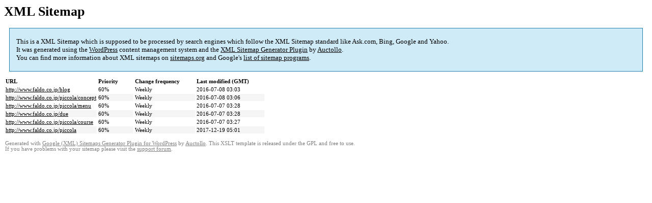

--- FILE ---
content_type: text/html; charset=UTF-8
request_url: http://www.faldo.co.jp/sitemap-pt-page-2016-07.html
body_size: 1144
content:

<title>XML Sitemap</title><style type="text/css">
					body {
						font-family:"Lucida Grande","Lucida Sans Unicode",Tahoma,Verdana;
						font-size:13px;
					}
					
					#intro {
						background-color:#CFEBF7;
						border:1px #2580B2 solid;
						padding:5px 13px 5px 13px;
						margin:10px;
					}
					
					#intro p {
						line-height:	16.8667px;
					}
					#intro strong {
						font-weight:normal;
					}
					
					td {
						font-size:11px;
					}
					
					th {
						text-align:left;
						padding-right:30px;
						font-size:11px;
					}
					
					tr.high {
						background-color:whitesmoke;
					}
					
					#footer {
						padding:2px;
						margin-top:10px;
						font-size:8pt;
						color:gray;
					}
					
					#footer a {
						color:gray;
					}
					
					a {
						color:black;
					}
				</style><h1>XML Sitemap</h1><div id="intro"><p>
                This is a XML Sitemap which is supposed to be processed by search engines which follow the XML Sitemap standard like Ask.com, Bing, Google and Yahoo.<br />
                It was generated using the <a rel="external nofollow" href="https://wordpress.org/">WordPress</a> content management system and the <strong><a rel="external nofollow" href="https://wordpress.org/plugins/google-sitemap-generator/" title="Google (XML) Sitemaps Generator Plugin for WordPress">XML Sitemap Generator Plugin</a></strong> by <a rel="external nofollow" href="https://auctollo.com">Auctollo</a>.<br />
                You can find more information about XML sitemaps on <a rel="external nofollow" href="http://sitemaps.org">sitemaps.org</a> and Google's <a rel="external nofollow" href="https://developers.google.com/search/blog/2009/01/new-google-sitemap-generator-for-your">list of sitemap programs</a>.
            </p></div><div id="content"><table><tr style="border-bottom:1px black solid"><th>URL</th><th>Priority</th><th>Change frequency</th><th>Last modified (GMT)</th></tr><tr><td><a href="http://www.faldo.co.jp/blog">http://www.faldo.co.jp/blog</a></td><td>60%</td><td>Weekly</td><td>2016-07-08 03:03</td></tr><tr class="high"><td><a href="http://www.faldo.co.jp/piccola/concept">http://www.faldo.co.jp/piccola/concept</a></td><td>60%</td><td>Weekly</td><td>2016-07-08 03:06</td></tr><tr><td><a href="http://www.faldo.co.jp/piccola/menu">http://www.faldo.co.jp/piccola/menu</a></td><td>60%</td><td>Weekly</td><td>2016-07-07 03:28</td></tr><tr class="high"><td><a href="http://www.faldo.co.jp/due">http://www.faldo.co.jp/due</a></td><td>60%</td><td>Weekly</td><td>2016-07-07 03:28</td></tr><tr><td><a href="http://www.faldo.co.jp/piccola/course">http://www.faldo.co.jp/piccola/course</a></td><td>60%</td><td>Weekly</td><td>2016-07-07 03:27</td></tr><tr class="high"><td><a href="http://www.faldo.co.jp/piccola">http://www.faldo.co.jp/piccola</a></td><td>60%</td><td>Weekly</td><td>2017-12-19 05:01</td></tr></table></div><div id="footer">
					Generated with <a rel="external nofollow" href="https://auctollo.com/" title="Google (XML) Sitemap Generator Plugin for WordPress">Google (XML) Sitemaps Generator Plugin for WordPress</a> by <a rel="external nofollow" href="https://auctollo.com/">Auctollo</a>. This XSLT template is released under the GPL and free to use.<br />
                    If you have problems with your sitemap please visit the <a rel="external nofollow" href="https://wordpress.org/support/plugin/google-sitemap-generator">support forum</a>.
				</div>
